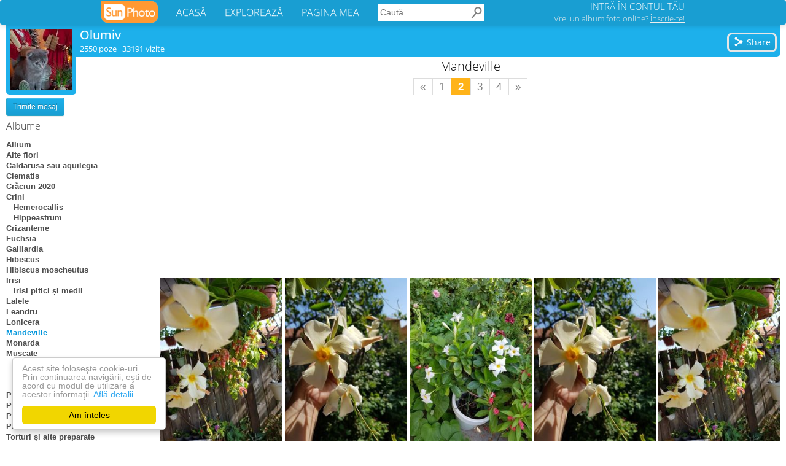

--- FILE ---
content_type: text/html; charset=UTF-8
request_url: https://www.sunphoto.ro/Olumiv/Mandeville/pagina2
body_size: 7677
content:
<!DOCTYPE html>
<html lang="ro"><head>
    <meta charset="utf-8">
    <meta http-equiv="X-UA-Compatible" content="IE=edge">
<title>Mandeville - Olumiv - Pagina 2</title>
<meta name="viewport" content="width=device-width, initial-scale=1"><meta property="og:title" content="Mandeville - Olumiv" /><meta property="og:description" content="poze Mandeville" /><meta property="og:type" content="article" /><meta property="og:url" content="https://www.sunphoto.ro/Olumiv/Mandeville" /><meta property="og:image" content="https://light.sunphoto.ro/photos/normal/113744596_PGAAQAG3.jpg" /><meta property="og:image:width" content="466" /><meta property="og:image:height" content="622" /><meta property="fb:app_id" content="274806032681965" /><meta property="og:site_name" content="SunPhoto"/>
<meta name="description" content="poze Mandeville">
<meta name="keywords" content="album poze Mandeville - Olumiv - Pagina 2">

    <link rel="stylesheet" href="https://light.sunphoto.ro/static/app_webpack.css?v24">

<style type="text/css">
    #div-gpt-ad-1443087297423-0 { /*width: 728px;*/ height: 90px; }
    /* @media (max-width: 1065px) { */
    @media (max-width: 727px) {
        #div-gpt-ad-1443087297423-0 { /*width: 320px;*/ height: 100px; }
    }

    .user-page-top-responsive { width: 970px; height: 90px; }
    .user-page-bottom-responsive { width: 970px; height: 250px; }
    .ad_adsense_albun_left { width: 250px; height: 250px; }
    .matched-responsive { /*width: 728px;*/ height: 180px; margin-top: 10px}

    .puser_ads_top { width: 970px; height: 90px; }
    .puser_ads_bottom { width: 970px; height: 250px; }
    .album_ads_bottom_left { width: 250px; height: 250px; }

    .puser_ads_top_emag { width: 970px; height: 90px; }
    .puser_ads_bottom_emag { width: 970px; height: 90px; }

    @media (max-width: 980px) {
        .user-page-top-responsive { width: 320px; height: 100px; }
        .puser_ads_top { width: 320px; height: 100px; }
        /*.puser_ads_top_emag { width: 468px; height: 60px; }*/
        .puser_ads_top_emag { width: 400px; height: 150px; }

        .user-page-bottom-responsive { width: 300px; height: 250px; }
        .puser_ads_bottom { width: 320px; height: 250px; }
        .puser_ads_bottom_emag { width: 300px; height: 250px; }

        .ad_adsense_albun_left { width: 320px; height: 100px; }
        .album_ads_bottom_left { width: 320px; height: 100px; }

        /*.matched-responsive { !*width: 320px;*! height: 50px; }*/
        .matched-responsive { /*width: 320px;*/ height: 400px; }
    }

    @media (max-width: 1250px) and (min-width: 981px) {
        .ad_adsense_albun_left { width: 200px; height: 200px; }
        .album_ads_bottom_left { width: 2000px; height: 200px; }

        .user-page-top-responsive { width: 728px; height: 90px; }
        .puser_ads_top { width: 728px; height: 90px; }

        .user-page-bottom-responsive { width: 728px; height: 90px; }
        .puser_ads_bottom { width: 728px; height: 90px; }

        .puser_ads_top_emag { width: 728px; height: 90px; }
        .puser_ads_bottom_emag { width: 728px; height: 90px; }

    }
</style>



<link rel='shortcut icon' href='https://light.sunphoto.ro/static/icon16.ico' type='image/x-icon'>
<link rel="apple-touch-icon"  href="https://light.sunphoto.ro/static/apple-touch-icon.png" sizes="144x144">
<link rel="preconnect" href="https://www.google-analytics.com"><link rel="preconnect" href="https://googleads.g.doubleclick.net">
<link rel="canonical" href="https://www.sunphoto.ro/Olumiv/Mandeville/pagina2">
<link rel="prev" href="https://www.sunphoto.ro/Olumiv/Mandeville">
<link rel="next" href="https://www.sunphoto.ro/Olumiv/Mandeville/pagina3">
<script src="https://code.jquery.com/jquery-1.12.4.min.js"></script><script type="text/javascript" src="https://light.sunphoto.ro/static/utils.js?v56"></script>
<script type="text/javascript">

    var p_userid = 0;

    var album_id = 4138790;
</script>


<script type="text/javascript">
var initAddThis = function() {
    addthis.init();

    
};

if (window.attachEvent) { window.attachEvent('onload', initAddThis);}
else if (window.addEventListener) { window.addEventListener('load', initAddThis, false); }
else { document.addEventListener('load', initAddThis, false); }
</script>



    <script type="text/javascript">
    page_type = "puser";
    google_analytics_domain_name="sunphoto.ro"; 
window.google_analytics_uacct = "UA-243309-1"; 

  (function(i,s,o,g,r,a,m){ i['GoogleAnalyticsObject']=r;i[r]=i[r]||function(){
  (i[r].q=i[r].q||[]).push(arguments)},i[r].l=1*new Date();a=s.createElement(o),
  m=s.getElementsByTagName(o)[0];a.async=1;a.src=g;m.parentNode.insertBefore(a,m)
  })(window,document,'script','//www.google-analytics.com/analytics.js','ga');
  ga('create', 'UA-243309-1', 'auto');
  ga('set', 'transport', 'beacon'); 
  
   
  ga('set', 'dimension2', '> 3500');
  
    ga('set', 'dimension3', 'plante');
    ga('set', 'contentGroup2', 'plante');
    ga('set', 'dimension4', 'adult2');
  
    ga('set', 'dimension5', 'User');
    ga('set', 'contentGroup1', 'User');
  ga('set', 'dimension6', 'yes');
  
  ga('set', 'dimension7', 'No'); 

  
  
  
  

  ga('send', 'pageview');
  


</script>



    
    <!-- Begin Cookie Consent plugin by Silktide - http://silktide.com/cookieconsent -->
    <script type="text/javascript">
        window.cookieconsent_options = { "message":"Acest site foloseşte cookie-uri. Prin continuarea navigării, eşti de acord cu modul de utilizare a acestor informaţii.","dismiss":"Am înțeles","learnMore":"Află detalii","link":"http://www.sunphoto.ro/privacy.php","theme_old":"light-floating","domain":"sunphoto.ro","theme":false };
    </script>
    <script async type="text/javascript" src="https://light.sunphoto.ro/static/cookieconsent.1.0.10.min.js"></script>
    <!-- End Cookie Consent plugin -->
    
    
        
    
</head>
<body >


<div id="header_bar2" class="navbar navbar-default">

    <div class="content container-fluid">

        <div class="navbar-header">
            <button type="button" class="navbar-toggle collapsed" data-toggle="collapse"
                    data-target="#bs-example-navbar-collapse-1">
                <span class="icon-bar"></span>
                <span class="icon-bar"></span>
                <span class="icon-bar"></span>
            </button>


            <a href="https://www.sunphoto.ro" class="navbar-brand"><img
                        src="https://light.sunphoto.ro/static/sunphoto_new91.png"
                        alt="SunPhoto"></a>
        </div>

        <!-- Collect the nav links, forms, and other content for toggling -->
        <div class="collapse navbar-collapse" id="bs-example-navbar-collapse-1">
            <ul class="nav navbar-nav menu-links">
                <li><a href='https://www.sunphoto.ro/'>ACASĂ</a></li>
                <li><a href='https://www.sunphoto.ro/galerie.php'>EXPLOREAZĂ</a></li>
                <li><a href='https://www.sunphoto.ro/user.php'>PAGINA MEA</a></li>
            </ul>


                
                    <form id="cse-search-box" action="https://www.sunphoto.ro/search2.php" class="navbar-form navbar-left">
                        <input type="hidden" name="cx" value="partner-pub-8252181800630526:7203772077" />
                        <input type="hidden" name="cof" value="FORID:10" />
                        <input type="hidden" name="ie" value="UTF-8" />
                        <input class="search_text" type="text" name="q" placeholder="Caută..." />
                        <input class="img" type="image" src="https://light.sunphoto.ro/static/search-min.png" alt="Caută" title="Caută">
                    </form>
                

            <ul class="nav navbar-nav navbar-right">
                
                    <li id="login_box">
                        <div class="login">
                            <a href="https://www.sunphoto.ro/login.php" class="login">INTRĂ ÎN CONTUL TĂU</a>
                        </div>
                        <div class="register">
                            <a href="https://www.sunphoto.ro/register.php" class="register track_register" data-source="navbar">Vrei un album foto online? <u>Înscrie-te!</u></a>
                        </div>
                    </li>
                

            </ul>


        </div>

    </div>








</div>

<div class="div_content page_puser v2"><div style="position:relative; /*width: 995px; margin: 0 auto;*/">

    <div class="userinfo">
        <div class="avatar">
            <a href='https://www.sunphoto.ro/Olumiv/'>
                <img src='https://light.sunphoto.ro/photos/avatar/76/447576-5.jpg' border=0 alt='Olumiv' title='Olumiv'>
            </a>
        </div>

    </div>

    <div class="userinfo2">
        <div class="info_username2">
            <a href='https://www.sunphoto.ro/Olumiv/'>Olumiv</a>
        </div>
        <div class="info_stats2">
            <div style="float:left">
            2550 poze &nbsp; 33191 vizite

                

            </div>

            <div class="puser_toolbar_user_actions2">
            
            </div>
        </div>

        
            <div class="puser_toolbar_first">
                

                <a class="addthis_button_compact btn_share" addthis:url="https://www.sunphoto.ro/Olumiv/Mandeville">
                <button class="btn_new" style="padding-right: 7px;">
                    <svg class="icon_btn" viewBox="0 0 512 512">
                        <use xlink:href="#share-icon">
                    </svg>
                    Share
                </button>
                </a>
            </div>


            <!-- AddThis Button BEGIN -->
            <script type="text/javascript">var addthis_config = { data_track_clickback:true , data_ga_property: 'UA-243309-1', data_ga_social: true, services_compact: 'facebook, google_plusone_share, twitter, yahoomail, email',services_exclude: 'print',ui_language:'ro' };</script>
            <!-- AddThis Button END -->
            
        
    </div>


<div class="puser_left_albums">

<div class="panel_albums2">

<div class="puser_user_links">


    <button class='btn_new mobile_view_albums  album_selected'>
        vezi albume
    </button>

    
        <div class="puser_toolbar_second_placeholder"></div>
    

    <div class="puser_toolbar_user_actions">

        
    <button class='btn btn-info btn-sm' id="btn_message">Trimite mesaj</button>
    </div>

</div>



<div class="albumtable album_selected">
    <div class="albumlist_title">Albume</div>
    <div class='albumtable_t'><a class="album" href="https://www.sunphoto.ro/Olumiv/Allium">Allium</a><a class="album" href="https://www.sunphoto.ro/Olumiv/Alte_flori">Alte flori</a><a class="album" href="https://www.sunphoto.ro/Olumiv/Caldarusa_sau_aquilegia">Caldarusa sau aquilegia</a><a class="album" href="https://www.sunphoto.ro/Olumiv/Clematis">Clematis</a><a class="album" href="https://www.sunphoto.ro/Olumiv/Craciun_2020">Crăciun 2020</a><a class="album" href="https://www.sunphoto.ro/Olumiv/Crini">Crini</a><a class="album" href="https://www.sunphoto.ro/Olumiv/Hemerocallis">&nbsp;&nbsp;&nbsp;Hemerocallis</a><a class="album" href="https://www.sunphoto.ro/Olumiv/Hippeastrum">&nbsp;&nbsp;&nbsp;Hippeastrum</a><a class="album" href="https://www.sunphoto.ro/Olumiv/Crizanteme">Crizanteme</a><a class="album" href="https://www.sunphoto.ro/Olumiv/Fuchsia">Fuchsia</a><a class="album" href="https://www.sunphoto.ro/Olumiv/Gaillardia">Gaillardia</a><a class="album" href="https://www.sunphoto.ro/Olumiv/Hibiscus">Hibiscus</a><a class="album" href="https://www.sunphoto.ro/Olumiv/Hibiscus_moscheutus">Hibiscus moscheutus</a><a class="album" href="https://www.sunphoto.ro/Olumiv/Irisi">Irisi</a><a class="album" href="https://www.sunphoto.ro/Olumiv/Irisi_pitici_si_medii">&nbsp;&nbsp;&nbsp;Irisi pitici și medii</a><a class="album" href="https://www.sunphoto.ro/Olumiv/Lalele">Lalele</a><a class="album" href="https://www.sunphoto.ro/Olumiv/Leandru">Leandru</a><a class="album" href="https://www.sunphoto.ro/Olumiv/Lonicera">Lonicera</a><span class="album_sel">Mandeville</span><a class="album" href="https://www.sunphoto.ro/Olumiv/Monarda">Monarda</a><a class="album" href="https://www.sunphoto.ro/Olumiv/Muscate">Muscate</a><a class="album" href="https://www.sunphoto.ro/Olumiv/Curgatoare">&nbsp;&nbsp;&nbsp;Curgatoare</a><a class="album" href="https://www.sunphoto.ro/Olumiv/Nobile">&nbsp;&nbsp;&nbsp;&nbsp;&nbsp;&nbsp;Nobile</a><a class="album" href="https://www.sunphoto.ro/Olumiv/Stelate">&nbsp;&nbsp;&nbsp;Stelate</a><a class="album" href="https://www.sunphoto.ro/Olumiv/Passiflora">Passiflora</a><a class="album" href="https://www.sunphoto.ro/Olumiv/Phlox">Phlox</a><a class="album" href="https://www.sunphoto.ro/Olumiv/Pisicute">Pisicute</a><a class="album" href="https://www.sunphoto.ro/Olumiv/Primule">Primule</a><a class="album" href="https://www.sunphoto.ro/Olumiv/Torturi_si_alte_preparate">Torturi și alte preparate</a><a class="album" href="https://www.sunphoto.ro/Olumiv/Trandafiri">Trandafiri</a></div>

    

    <br>
    <span style="font-family: 'Open Sans', sans-serif; font-size: 9pt; color: #4d4d4d">
        membru din 17 iunie 2020
    </span>
</div>



</div>

</div>

<div class="mobile-clearer desktop-float">
</div>

<div class="puser_right_normal puser_page">

<div class="panel_albums">



    
        <div class="album_info">
    <h1 class="album_title">Mandeville</h1>

    <!-- SVG SOURCE -->
    <svg height="0" width="0" style="display: none;">
        <path id="heart-icon" d="M16,28.261c0,0-14-7.926-14-17.046c0-9.356,13.159-10.399,14-0.454c1.011-9.938,14-8.903,14,0.454
    C30,20.335,16,28.261,16,28.261z"/>
    </svg>
    <!-- SVG SOURCE ends-->
    <svg xmlns="http://www.w3.org/2000/svg"  height="0" width="0" style="display: none;">
        <path id="heart-icon2" d="M256 448l-30.164-27.211C118.718 322.442 48 258.61 48 179.095 48 114.221 97.918 64 162.4 64c36.399 0 70.717 16.742 93.6 43.947C278.882 80.742 313.199 64 349.6 64 414.082 64 464 114.221 464 179.095c0 79.516-70.719 143.348-177.836 241.694L256 448z"/>
    </svg>
    <!-- SVG SOURCE ends-->

    <svg x="0px" y="0px" width="512px" height="512px" viewBox="0 0 512 512" enable-background="new 0 0 512 512" xml:space="preserve" style="display: none;">
      <path id="share-icon" d="M356.814,171.815c-15.021,0-29.121,3.938-41.329,10.834c-8.066,4.557-17.998,4.275-25.799-0.721
	l-87.311-55.909c-6.749-4.322-11.013-11.62-11.479-19.621C189.084,75.265,163.213,50,131,50c-33.137,0-60,26.863-60,60
	c0,42.486,42.832,71.156,81.814,55.898c7.459-2.919,15.866-2.083,22.612,2.236l75.168,48.134
c13.644,8.737,21.974,23.859,22.036,40.06c0,0.004,0,0.008,0,0.012c0.062,15.71-7.933,30.359-21.163,38.831l-76.042,48.693
	c-6.735,4.313-15.163,5.151-22.611,2.236C113.785,330.828,71,359.574,71,402c0,33.137,26.863,60,60,60
	c32.186,0,58.085-25.241,59.897-56.397c0.464-7.988,4.74-15.307,11.479-19.622l87.31-55.909c7.793-4.99,17.741-5.272,25.799-0.721 c12.208,6.896,26.308,10.835,41.329,10.835C403.309,340.186,441,302.493,441,256C441,209.506,403.309,171.815,356.814,171.815z"/>
      </svg>

    <div style="text-align:right">
    </div>
     </div>


<center>
<div class="t_pages">

    
<a href="https://www.sunphoto.ro/Olumiv/Mandeville/pagina1" class="track_link" data-track-source="album" data-track-label="previous" title="Pagina anterioară">&laquo;<span class="page_nav_desc"> Pagina anterioară</span></a><a href="https://www.sunphoto.ro/Olumiv/Mandeville" class="track_link" data-track-source="album" data-track-label="page-number" title="Pagina 1">1</a><span class='t_pages_current'>2</span><a href="https://www.sunphoto.ro/Olumiv/Mandeville/pagina3" class="track_link" data-track-source="album" data-track-label="page-number" title="Pagina 3">3</a><a href="https://www.sunphoto.ro/Olumiv/Mandeville/pagina4" class="track_link" data-track-source="album" data-track-label="page-number" title="Pagina 4">4</a><a href="https://www.sunphoto.ro/Olumiv/Mandeville/pagina3" class="track_link" data-track-source="album" data-track-label="next" title="Pagina următoare">&raquo;<span class="page_nav_desc"> Pagina următoare</span></a> 

</div>

<div class="puser_ads_top">
        <script async src="//pagead2.googlesyndication.com/pagead/js/adsbygoogle.js"></script>
    <!-- user page - top (responsive) - desktop/backup -->
    <ins class="adsbygoogle user-page-top-responsive"
         style="display:block"
         data-ad-client="ca-pub-8252181800630526"
         data-ad-slot="7178810081"
         data-ad-format="auto"
         data-full-width-responsive="true"></ins>
    <script>
        (adsbygoogle = window.adsbygoogle || []).push({ });
    </script>
</div>

    <div id="picstest"></div>
    <div id="photos_container" class="photos_container">
                <div class="single_photo" id="photo_113744596"  data-width="225" data-height="300">
            <a class="link_photo" href="https://www.sunphoto.ro/Olumiv/Mandeville/113744596">
                <img class="photo" src="//light.sunphoto.ro/photos/thumb/113744596_PGAAQAG3.jpg" alt="" title="">
            </a>
                    </div>
                <div class="single_photo" id="photo_113744597"  data-width="225" data-height="300">
            <a class="link_photo" href="https://www.sunphoto.ro/Olumiv/Mandeville/113744597">
                <img class="photo" src="//light.sunphoto.ro/photos/thumb/113744597_PQXPCXM.jpg" alt="" title="">
            </a>
                    </div>
                <div class="single_photo" id="photo_113744598"  data-width="225" data-height="300">
            <a class="link_photo" href="https://www.sunphoto.ro/Olumiv/Mandeville/113744598">
                <img class="photo" src="//light.sunphoto.ro/photos/thumb/113744598_PQPQGYM3.jpg" alt="" title="">
            </a>
                    </div>
                <div class="single_photo" id="photo_113731316"  data-width="225" data-height="300">
            <a class="link_photo" href="https://www.sunphoto.ro/Olumiv/Mandeville/113731316">
                <img class="photo" src="//light.sunphoto.ro/photos/thumb/113731316_ETZEDZJ.jpg" alt="" title="">
            </a>
                    </div>
                <div class="single_photo" id="photo_113731315"  data-width="225" data-height="300">
            <a class="link_photo" href="https://www.sunphoto.ro/Olumiv/Mandeville/113731315">
                <img class="photo" src="//light.sunphoto.ro/photos/thumb/113731315_BVRHGIW3.jpg" alt="" title="">
            </a>
                    </div>
                <div class="single_photo" id="photo_113731317"  data-width="225" data-height="300">
            <a class="link_photo" href="https://www.sunphoto.ro/Olumiv/Mandeville/113731317">
                <img class="photo" src="//light.sunphoto.ro/photos/thumb/113731317_MUIWPMI3.jpg" alt="" title="">
            </a>
                    </div>
                <div class="single_photo" id="photo_113766428"  data-width="225" data-height="300">
            <a class="link_photo" href="https://www.sunphoto.ro/Olumiv/Mandeville/113766428">
                <img class="photo" src="//light.sunphoto.ro/photos/thumb/113766428_JCFTEPW3.jpg" alt="" title="">
            </a>
                    </div>
                <div class="single_photo" id="photo_113766429"  data-width="225" data-height="300">
            <a class="link_photo" href="https://www.sunphoto.ro/Olumiv/Mandeville/113766429">
                <img class="photo" src="//light.sunphoto.ro/photos/thumb/113766429_QYZDXZP3.jpg" alt="" title="">
            </a>
                    </div>
                <div class="single_photo" id="photo_113766430"  data-width="225" data-height="300">
            <a class="link_photo" href="https://www.sunphoto.ro/Olumiv/Mandeville/113766430">
                <img class="photo" src="//light.sunphoto.ro/photos/thumb/113766430_VCCSPVW3.jpg" alt="" title="">
            </a>
                    </div>
                <div class="single_photo" id="photo_113766452"  data-width="225" data-height="300">
            <a class="link_photo" href="https://www.sunphoto.ro/Olumiv/Mandeville/113766452">
                <img class="photo" src="//light.sunphoto.ro/photos/thumb/113766452_GGHCZTD3.jpg" alt="" title="">
            </a>
                    </div>
                <div class="single_photo" id="photo_113805160"  data-width="225" data-height="300">
            <a class="link_photo" href="https://www.sunphoto.ro/Olumiv/Mandeville/113805160">
                <img class="photo" src="//light.sunphoto.ro/photos/thumb/113805160_TTXEAIL3.jpg" alt="" title="">
            </a>
                    </div>
                <div class="single_photo" id="photo_113805161"  data-width="225" data-height="300">
            <a class="link_photo" href="https://www.sunphoto.ro/Olumiv/Mandeville/113805161">
                <img class="photo" src="//light.sunphoto.ro/photos/thumb/113805161_YJOHCWV3.jpg" alt="" title="">
            </a>
                    </div>
                <div class="msg_nextpage">
                            <a href="https://www.sunphoto.ro/Olumiv/Mandeville/pagina3" class="track_link" data-track-source="album" data-track-label="next-inline-photos" title="Pagina următoare"><span>&raquo;</span> <br> Pagina următoare</a>
                    </div>
    </div>

    <script type="text/javascript">var photos_array = [{"id":"113744596","link":"https:\/\/www.sunphoto.ro\/Olumiv\/Mandeville\/113744596","filename":"\/\/light.sunphoto.ro\/photos\/thumb\/113744596_PGAAQAG3.jpg","filename_big":"\/\/light.sunphoto.ro\/photos\/thumb\/113744596_PGAAQAG3.jpg","photo_hover_text":"","name":"","admin_review":"1","width":225,"height":300},{"id":"113744597","link":"https:\/\/www.sunphoto.ro\/Olumiv\/Mandeville\/113744597","filename":"\/\/light.sunphoto.ro\/photos\/thumb\/113744597_PQXPCXM.jpg","filename_big":"\/\/light.sunphoto.ro\/photos\/thumb\/113744597_PQXPCXM.jpg","photo_hover_text":"","name":"","admin_review":"1","width":225,"height":300},{"id":"113744598","link":"https:\/\/www.sunphoto.ro\/Olumiv\/Mandeville\/113744598","filename":"\/\/light.sunphoto.ro\/photos\/thumb\/113744598_PQPQGYM3.jpg","filename_big":"\/\/light.sunphoto.ro\/photos\/thumb\/113744598_PQPQGYM3.jpg","photo_hover_text":"","name":"","admin_review":"1","width":225,"height":300},{"id":"113731316","link":"https:\/\/www.sunphoto.ro\/Olumiv\/Mandeville\/113731316","filename":"\/\/light.sunphoto.ro\/photos\/thumb\/113731316_ETZEDZJ.jpg","filename_big":"\/\/light.sunphoto.ro\/photos\/thumb\/113731316_ETZEDZJ.jpg","photo_hover_text":"","name":"","admin_review":"1","width":225,"height":300},{"id":"113731315","link":"https:\/\/www.sunphoto.ro\/Olumiv\/Mandeville\/113731315","filename":"\/\/light.sunphoto.ro\/photos\/thumb\/113731315_BVRHGIW3.jpg","filename_big":"\/\/light.sunphoto.ro\/photos\/thumb\/113731315_BVRHGIW3.jpg","photo_hover_text":"","name":"","admin_review":"1","width":225,"height":300},{"id":"113731317","link":"https:\/\/www.sunphoto.ro\/Olumiv\/Mandeville\/113731317","filename":"\/\/light.sunphoto.ro\/photos\/thumb\/113731317_MUIWPMI3.jpg","filename_big":"\/\/light.sunphoto.ro\/photos\/thumb\/113731317_MUIWPMI3.jpg","photo_hover_text":"","name":"","admin_review":"1","width":225,"height":300},{"id":"113766428","link":"https:\/\/www.sunphoto.ro\/Olumiv\/Mandeville\/113766428","filename":"\/\/light.sunphoto.ro\/photos\/thumb\/113766428_JCFTEPW3.jpg","filename_big":"\/\/light.sunphoto.ro\/photos\/thumb\/113766428_JCFTEPW3.jpg","photo_hover_text":"","name":"","admin_review":"1","width":225,"height":300},{"id":"113766429","link":"https:\/\/www.sunphoto.ro\/Olumiv\/Mandeville\/113766429","filename":"\/\/light.sunphoto.ro\/photos\/thumb\/113766429_QYZDXZP3.jpg","filename_big":"\/\/light.sunphoto.ro\/photos\/thumb\/113766429_QYZDXZP3.jpg","photo_hover_text":"","name":"","admin_review":"1","width":225,"height":300},{"id":"113766430","link":"https:\/\/www.sunphoto.ro\/Olumiv\/Mandeville\/113766430","filename":"\/\/light.sunphoto.ro\/photos\/thumb\/113766430_VCCSPVW3.jpg","filename_big":"\/\/light.sunphoto.ro\/photos\/thumb\/113766430_VCCSPVW3.jpg","photo_hover_text":"","name":"","admin_review":"1","width":225,"height":300},{"id":"113766452","link":"https:\/\/www.sunphoto.ro\/Olumiv\/Mandeville\/113766452","filename":"\/\/light.sunphoto.ro\/photos\/thumb\/113766452_GGHCZTD3.jpg","filename_big":"\/\/light.sunphoto.ro\/photos\/thumb\/113766452_GGHCZTD3.jpg","photo_hover_text":"","name":"","admin_review":"1","width":225,"height":300},{"id":"113805160","link":"https:\/\/www.sunphoto.ro\/Olumiv\/Mandeville\/113805160","filename":"\/\/light.sunphoto.ro\/photos\/thumb\/113805160_TTXEAIL3.jpg","filename_big":"\/\/light.sunphoto.ro\/photos\/thumb\/113805160_TTXEAIL3.jpg","photo_hover_text":"","name":"","admin_review":"1","width":225,"height":300},{"id":"113805161","link":"https:\/\/www.sunphoto.ro\/Olumiv\/Mandeville\/113805161","filename":"\/\/light.sunphoto.ro\/photos\/thumb\/113805161_YJOHCWV3.jpg","filename_big":"\/\/light.sunphoto.ro\/photos\/thumb\/113805161_YJOHCWV3.jpg","photo_hover_text":"","name":"","admin_review":"1","width":225,"height":300}]; run_photos();</script>

<div class="album_footer">
<div style="margin: 0 auto; margin-top: 2px;">
    <div class="t_pages">

    
<a href="https://www.sunphoto.ro/Olumiv/Mandeville/pagina1" class="track_link" data-track-source="album" data-track-label="previous" title="Pagina anterioară">&laquo;<span class="page_nav_desc"> Pagina anterioară</span></a><a href="https://www.sunphoto.ro/Olumiv/Mandeville" class="track_link" data-track-source="album" data-track-label="page-number" title="Pagina 1">1</a><span class='t_pages_current'>2</span><a href="https://www.sunphoto.ro/Olumiv/Mandeville/pagina3" class="track_link" data-track-source="album" data-track-label="page-number" title="Pagina 3">3</a><a href="https://www.sunphoto.ro/Olumiv/Mandeville/pagina4" class="track_link" data-track-source="album" data-track-label="page-number" title="Pagina 4">4</a><a href="https://www.sunphoto.ro/Olumiv/Mandeville/pagina3" class="track_link" data-track-source="album" data-track-label="next" title="Pagina următoare">&raquo;<span class="page_nav_desc"> Pagina următoare</span></a> 

</div>
</div>

    <div class="album_report_link">
                    <a style="color:red;font-size:9pt;text-decoration: none;" href="/report.php?album=4138790" rel="nofollow" title="Raportează o problemă in legătură cu conținutul acestui album">Raportează</a>
            </div>

    
</div>
</center>

    <div style="text-align: center;">
        <div class="puser_ads_bottom" style="display: inline-block">
                <script async src="//pagead2.googlesyndication.com/pagead/js/adsbygoogle.js"></script>
    <!-- user page - bottom (responsive) - desktop/backup -->
    <ins class="adsbygoogle user-page-bottom-responsive"
         style="display:inline-block"
         data-ad-client="ca-pub-8252181800630526"
         data-ad-slot="5283274485"></ins>
    <script>
        (adsbygoogle = window.adsbygoogle || []).push({ });
    </script>

        </div>
    </div>

    





    
    <div style="text-align: center;">
    <script async src="//pagead2.googlesyndication.com/pagead/js/adsbygoogle.js"></script>
    <!-- matched content -->
    <ins class="adsbygoogle matched-responsive"
         style="display:block"
         data-ad-client="ca-pub-8252181800630526"
         data-ad-slot="1985372080"
    ></ins>
    <script>
        (adsbygoogle = window.adsbygoogle || []).push( { } );
    </script>
    </div>
    
<br>
<div class="album_comments" id="comments">
    <div class="comments_header">
        Comentarii album • <span style="ccolor:#606060">0</span>
    </div>




Acest album nu are incă nici un comentariu.



<script type="text/javascript">
var m_fill_name = "Completeaza numele.";
var m_fill_msg = "Completeaza mesajul.";
var m_sending = '... se trimite ...';
var m_confirm_delete='Esti sigur ca vrei sa stergi acest comentariu?';
</script>
</div>


</div>

</div>

<div style="clear: left;">
</div>


<div class="album_ads_bottom_left">
        <script async src="//pagead2.googlesyndication.com/pagead/js/adsbygoogle.js"></script>
    <!-- Album left -->
    <ins class="adsbygoogle ad_adsense_albun_left"
         style="display:block"
         data-ad-client="ca-pub-8252181800630526"
         data-ad-slot="9576947682"></ins>
    <script>
        (adsbygoogle = window.adsbygoogle || []).push({ });
    </script>

</div>


<div style="clear: both;">
</div>
</div>

    <div id="dialog_puser_message_b" class="modal fade page_user" tabindex="-1" role="dialog">
        <div class="modal-dialog" role="document">
            <div class="modal-content">
                <div class="modal-header">
                    <button type="button" class="close" data-dismiss="modal" aria-label="Close"><span
                                aria-hidden="true">&times;</span></button>
                    <h4 class="modal-title">Trimite mesaj</h4>
                </div>
                <div class="modal-body">
                    <div class="form-group">
                        Către: <span class="username">Olumiv</span>
                    </div>
                    <div class="form-group">
                        Mesaj: <br>
                        <textarea class="form-control"></textarea>
                    </div>
                </div>
                <div class="modal-footer">
                    <button type="button" class="btn btn-default" data-dismiss="modal">Înapoi</button>
                    <button type="button" class="btn btn-primary btn_message_send">Trimite mesaj</button>
                </div>
            </div>
        </div>
    </div>

    <div id="dialog_albums" class="modal" tabindex="-1" role="dialog">
        <div class="modal-dialog" role="document">
            <div class="modal-content">
                <div class="modal-header">
                    <button type="button" class="close" data-dismiss="modal" aria-label="Close"><span
                                aria-hidden="true">&times;</span></button>
                    <h4 class="modal-title">Olumiv</h4>
                </div>
                <div class="modal-body">

                </div>
                <div class="modal-footer">
                    <button type="button" class="btn btn-default btn-primary" data-dismiss="modal">Înapoi</button>
                </div>
            </div>
        </div>
    </div>

<div id="translations">
    <span class="btn_send">Trimite mesaj</span>
    <span class="btn_back">Înapoi</span>
    <span class="txt_empty">Nu poți trimite un mesaj fără conținut!</span>
    <span class="txt_html">Nu este permisă folosirea de cod HTML in mesaje.</span>
    <span class="txt_security">Mesajul nu a fost trimis din motive de securitate. Va rugam sa ne contactati prin email pe adresa office@sunphoto.ro</span>
    <span class="txt_spam_link">Mesajul nu a fost trimis din motive de posibil spam. Va rugam sa ne contactati prin email pe adresa office@sunphoto.ro</span>
    <span class="txt_spam">Mesajul nu a fost trimis din motive de posibil spam. Ati trimis prea multe mesaje in ultimul timp.</span>
    <span class="txt_error">A apărut o eroare în timpul trimiterii mesajului. Vă rog încercați din nou.</span>
    <span class="txt_sent">Mesajul a fost trimis.</span>
</div>

<br>

    <div class="js_message">
        <div class="container">
            <div class="row">
                <div class="col-xs-8 col-xs-offset-2 col-md-4 col-md-offset-4">
                    <div class="center-block alert alert-success message" role="alert"></div>
                </div>
            </div>
        </div>
    </div>

    <script type="application/ld+json">
{
  "@context": "http://schema.org",
  "@type": "BreadcrumbList",
  "itemListElement": [{
    "@type": "ListItem",
    "position": 1,
    "item": {
      "@id": "https://www.sunphoto.ro",
      "name": "SunPhoto.ro"
      }
  },{
    "@type": "ListItem",
    "position": 2,
    "item": {
      "@id": "https://www.sunphoto.ro/Olumiv/",
      "name": "Olumiv",
      "image": "https://light.sunphoto.ro/photos/avatar/76/447576-5.jpg"
    }
  }
  
  ,{
    "@type": "ListItem",
    "position": 3,
    "item": {
      "@id": "https://www.sunphoto.ro/Olumiv/Mandeville",
      "name": "Mandeville"
      
      ,"image": "https://light.sunphoto.ro/photos/normal/113744596_PGAAQAG3.jpg"
      
    }
  }
  
  
  ,{
    "@type": "ListItem",
    "position": 4,
    "item": {
      "@id": "https://www.sunphoto.ro/Olumiv/Mandeville/pagina2",
      "name": "Pagina 2"
      ,"image": "https://light.sunphoto.ro/photos/normal/113744596_PGAAQAG3.jpg"    }
  }
  
  ]
}
</script>
</div>

<div id="footer_start" class="meniu_jos" style="position: relative; width: 100%">
<a class="meniu_jos" href="https://www.sunphoto.ro">Acasă</a> |
<a class="meniu_jos" href='https://www.sunphoto.ro/user.php'>Pagina mea</a> |
<a class="meniu_jos" href="https://www.sunphoto.ro/galerie.php">Explorează</a> |
<a class="meniu_jos" href="https://www.sunphoto.ro/contact.php">Contact</a>
<br>Copyright &copy; 2005-2023 SunPhoto.ro. Toate drepturile rezervate.<br>

<a class="meniu_jos" style="color: silver;" href="https://www.sunphoto.ro/privacy.php">Politica de confidentialitate</a><br>


</div>
<script type="text/javascript" src="https://light.sunphoto.ro/static/bootstrap.min.js?v5"></script>


<script async type="text/javascript" src="//s7.addthis.com/js/300/addthis_widget.js#pubid=ghostyzx&async=1"></script>




</body></html>


--- FILE ---
content_type: text/html; charset=utf-8
request_url: https://www.google.com/recaptcha/api2/aframe
body_size: 258
content:
<!DOCTYPE HTML><html><head><meta http-equiv="content-type" content="text/html; charset=UTF-8"></head><body><script nonce="2GV_2-_tAl6Gw7u5ffA8Jw">/** Anti-fraud and anti-abuse applications only. See google.com/recaptcha */ try{var clients={'sodar':'https://pagead2.googlesyndication.com/pagead/sodar?'};window.addEventListener("message",function(a){try{if(a.source===window.parent){var b=JSON.parse(a.data);var c=clients[b['id']];if(c){var d=document.createElement('img');d.src=c+b['params']+'&rc='+(localStorage.getItem("rc::a")?sessionStorage.getItem("rc::b"):"");window.document.body.appendChild(d);sessionStorage.setItem("rc::e",parseInt(sessionStorage.getItem("rc::e")||0)+1);localStorage.setItem("rc::h",'1769184789452');}}}catch(b){}});window.parent.postMessage("_grecaptcha_ready", "*");}catch(b){}</script></body></html>